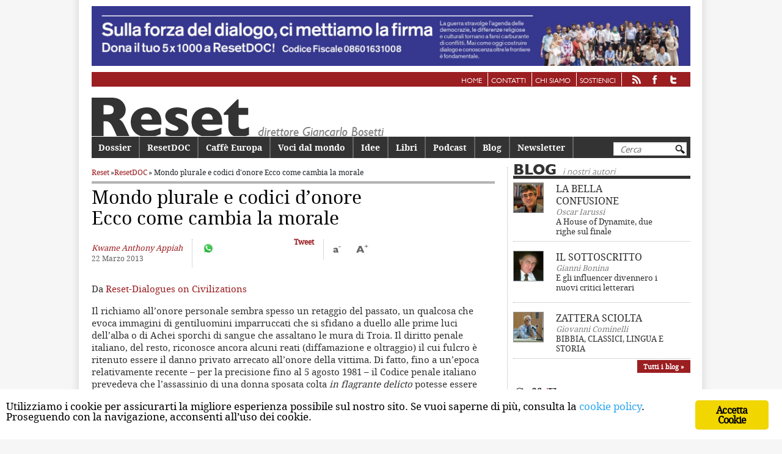

--- FILE ---
content_type: text/html; charset=UTF-8
request_url: https://www.reset.it/reset-doc/lonore-e-letica-come-cambia-la-morale
body_size: 22976
content:
<!DOCTYPE html>
<!--[if IE 6]>
<html id="ie6" lang="it-IT">
<![endif]--><!--[if IE 7]>
<html id="ie7" lang="it-IT">
<![endif]--><!--[if IE 8]>
<html id="ie8" lang="it-IT">
<![endif]--><!--[if !(IE 6) | !(IE 7) | !(IE 8)  ]><!--><html lang="it-IT">
<!--<![endif]-->
	<head>
		<meta charset="UTF-8">
		<meta name="viewport" content="width=device-width, initial-scale=1">
		<title>
		Mondo plurale e codici d&rsquo;onore Ecco come cambia la morale | Reset		</title>
		<link rel="profile" href="http://gmpg.org/xfn/11">
		<link rel="pingback" href="https://www.reset.it/xmlrpc.php">
		<link rel="shortcut icon" href="https://www.reset.it/wp-content/themes/reset/images/favicon.png">

		<!--[if lt IE 9]>
		<script src="https://www.reset.it/wp-content/themes/reset/js/html5.js" type="text/javascript"></script>
		<![endif]-->
			<style>
@font-face {
	font-family: 'Gill-Sans-Heavy';
	src: url('https://www.reset.it/wp-content/themes/reset/fonts/gillsans-heavy-webfont.eot');
	src: url('https://www.reset.it/wp-content/themes/reset/fonts/gillsans-heavy-webfont.eot?#iefix') format('embedded-opentype'),
		 url('https://www.reset.it/wp-content/themes/reset/fonts/gillsans-heavy-webfont.woff') format('woff'),
		 url('https://www.reset.it/wp-content/themes/reset/fonts/gillsans-heavy-webfont.ttf') format('truetype'),
		 url('https://www.reset.it/wp-content/themes/reset/fonts/gillsans-heavy-webfont.svg#Gill-Sans-Heavy') format('svg');
	font-weight: normal;
	font-style: normal;

}

@font-face {
	font-family: 'Gill-Sans-Book';
	src: url('https://www.reset.it/wp-content/themes/reset/fonts/gillsans-book-webfont.eot');
	src: url('https://www.reset.it/wp-content/themes/reset/fonts/gillsans-book-webfont.eot?#iefix') format('embedded-opentype'),
		 url('https://www.reset.it/wp-content/themes/reset/fonts/gillsans-book-webfont.woff') format('woff'),
		 url('https://www.reset.it/wp-content/themes/reset/fonts/gillsans-book-webfont.ttf') format('truetype'),
		 url('https://www.reset.it/wp-content/themes/reset/fonts/gillsans-book-webfont.svg#Gill-Sans-Book') format('svg');
	font-weight: normal;
	font-style: normal;

}

@font-face {
	font-family: 'DroidSerifRegular';
	src: url('https://www.reset.it/wp-content/themes/reset/fonts/droidserif-regular-webfont.eot');
	src: url('https://www.reset.it/wp-content/themes/reset/fonts/droidserif-regular-webfont.eot?#iefix') format('embedded-opentype'),
		 url('https://www.reset.it/wp-content/themes/reset/fonts/droidserif-regular-webfont.woff') format('woff'),
		 url('https://www.reset.it/wp-content/themes/reset/fonts/droidserif-regular-webfont.ttf') format('truetype'),
		 url('https://www.reset.it/wp-content/themes/reset/fonts/droidserif-regular-webfont.svg#DroidSerifRegular') format('svg');
	font-weight: normal;
	font-style: normal;

}

@font-face {
	font-family: 'DroidSerifBold';
	src: url('https://www.reset.it/wp-content/themes/reset/fonts/droidserif-bold-webfont.eot');
	src: url('https://www.reset.it/wp-content/themes/reset/fonts/droidserif-bold-webfont.eot?#iefix') format('embedded-opentype'),
		 url('https://www.reset.it/wp-content/themes/reset/fonts/droidserif-bold-webfont.woff') format('woff'),
		 url('https://www.reset.it/wp-content/themes/reset/fonts/droidserif-bold-webfont.ttf') format('truetype'),
		 url('https://www.reset.it/wp-content/themes/reset/fonts/droidserif-bold-webfont.svg#DroidSerifBold') format('svg');
	font-weight: normal;
	font-style: normal;

}
@font-face {
	font-family: 'DroidSansRegular';
	src: url('https://www.reset.it/wp-content/themes/reset/fonts/droidsans-webfont.eot');
	src: url('https://www.reset.it/wp-content/themes/reset/fonts/droidsans-webfont.eot?#iefix') format('embedded-opentype'),
		 url('https://www.reset.it/wp-content/themes/reset/fonts/droidsans-webfont.woff') format('woff'),
		 url('https://www.reset.it/wp-content/themes/reset/fonts/droidsans-webfont.ttf') format('truetype'),
		 url('https://www.reset.it/wp-content/themes/reset/fonts/droidsans-webfont.svg#DroidSansRegular') format('svg');
	font-weight: normal;
	font-style: normal;

}

@font-face {
	font-family: 'DroidSansBold';
	src: url('https://www.reset.it/wp-content/themes/reset/fonts/droidsans-bold-webfont.eot');
	src: url('https://www.reset.it/wp-content/themes/reset/fonts/droidsans-bold-webfont.eot?#iefix') format('embedded-opentype'),
		 url('https://www.reset.it/wp-content/themes/reset/fonts/droidsans-bold-webfont.woff') format('woff'),
		 url('https://www.reset.it/wp-content/themes/reset/fonts/droidsans-bold-webfont.ttf') format('truetype'),
		 url('https://www.reset.it/wp-content/themes/reset/fonts/droidsans-bold-webfont.svg#DroidSansBold') format('svg');
	font-weight: normal;
	font-style: normal;

}
</style>
	<link rel="dns-prefetch" href="//code.jquery.com">
<link rel="dns-prefetch" href="//cdnjs.cloudflare.com">
<link rel="dns-prefetch" href="//maxcdn.bootstrapcdn.com">
<link rel="dns-prefetch" href="//reset.b-cdn.net">
<link href="https://fonts.gstatic.com" crossorigin rel="preconnect">
<link href="//reset.b-cdn.net" rel="preconnect">
<link rel="alternate" type="application/rss+xml" title="Reset &raquo; Feed" href="https://www.reset.it/feed">
<link rel="alternate" type="application/rss+xml" title="Reset &raquo; Feed dei commenti" href="https://www.reset.it/comments/feed">
<link rel="alternate" type="application/rss+xml" title="Reset &raquo; Mondo plurale e codici d&rsquo;onore Ecco come cambia la morale Feed dei commenti" href="https://www.reset.it/reset-doc/lonore-e-letica-come-cambia-la-morale/feed">
<style type="text/css">
img.wp-smiley,
img.emoji {
	display: inline !important;
	border: none !important;
	box-shadow: none !important;
	height: 1em !important;
	width: 1em !important;
	margin: 0 .07em !important;
	vertical-align: -0.1em !important;
	background: none !important;
	padding: 0 !important;
}
</style>
	<link rel="stylesheet" id="parent-style-css" href="https://www.reset.it/wp-content/themes/reset/style.css?ver=0.0.1" type="text/css" media="all">
<link rel="stylesheet" id="bootstrap-css" href="https://maxcdn.bootstrapcdn.com/bootstrap/4.0.0/css/bootstrap.min.css?ver=0.0.1" type="text/css" media="all">
<link rel="stylesheet" id="child-style-css" href="https://www.reset.it/wp-content/themes/reset-child/style.css?ver=0.0.1" type="text/css" media="all">
<link rel="stylesheet" id="wp-block-library-css" href="https://www.reset.it/wp-includes/css/dist/block-library/style.min.css?ver=5.4.1" type="text/css" media="all">
<link rel="stylesheet" id="wp-components-css" href="https://www.reset.it/wp-includes/css/dist/components/style.min.css?ver=5.4.1" type="text/css" media="all">
<link rel="stylesheet" id="wp-editor-font-css" href="https://fonts.googleapis.com/css?family=Noto+Serif%3A400%2C400i%2C700%2C700i&amp;ver=5.4.1" type="text/css" media="all">
<link rel="stylesheet" id="wp-block-editor-css" href="https://www.reset.it/wp-includes/css/dist/block-editor/style.min.css?ver=5.4.1" type="text/css" media="all">
<link rel="stylesheet" id="wp-nux-css" href="https://www.reset.it/wp-includes/css/dist/nux/style.min.css?ver=5.4.1" type="text/css" media="all">
<link rel="stylesheet" id="wp-editor-css" href="https://www.reset.it/wp-includes/css/dist/editor/style.min.css?ver=5.4.1" type="text/css" media="all">
<link rel="stylesheet" id="author-avatars-style-css-css" href="https://www.reset.it/wp-content/plugins/author-avatars/blocks/dist/blocks.style.build.css?ver=5.4.1" type="text/css" media="all">
<link rel="stylesheet" id="contact-form-7-css" href="https://www.reset.it/wp-content/plugins/contact-form-7/includes/css/styles.css?ver=5.1.9" type="text/css" media="all">
<link rel="stylesheet" id="ginger-style-css" href="https://www.reset.it/wp-content/plugins/ginger/front/css/cookies-enabler.css?ver=5.4.1" type="text/css" media="all">
<link rel="stylesheet" id="author-avatars-widget-css" href="https://www.reset.it/wp-content/plugins/author-avatars/css/widget.css?ver=2.0.7" type="text/css" media="all">
<link rel="stylesheet" id="author-avatars-shortcode-css" href="https://www.reset.it/wp-content/plugins/author-avatars/css/shortcode.css?ver=2.0.7" type="text/css" media="all">
<script type="text/javascript" src="https://code.jquery.com/jquery-3.4.1.min.js?ver=0.0.1"></script>
<script type="text/javascript" src="https://www.reset.it/wp-content/plugins/ginger/addon/analytics/gingeranalytics.min.js?ver=5.4.1"></script>
<script type="text/javascript" src="https://www.reset.it/wp-content/plugins/ginger/front/js/cookies-enabler.min.js?ver=5.4.1"></script>
<link rel="https://api.w.org/" href="https://www.reset.it/wp-json/">
<link rel="EditURI" type="application/rsd+xml" title="RSD" href="https://www.reset.it/xmlrpc.php?rsd">
<link rel="wlwmanifest" type="application/wlwmanifest+xml" href="https://www.reset.it/wp-includes/wlwmanifest.xml"> 
<link rel="prev" title="Oggi l&rsquo;incarico per il nuovo governo" href="https://www.reset.it/rassegna-stampa-italia/oggi-lincarico-per-il-nuovo-governo">
<link rel="next" title="Bersani prova a difendere il piano A" href="https://www.reset.it/rassegna-stampa-italia/bersani-alla-difesa-del-piano-a">
<link rel="canonical" href="https://www.reset.it/reset-doc/lonore-e-letica-come-cambia-la-morale">
<link rel="shortlink" href="https://www.reset.it/?p=8170">
<link rel="alternate" type="application/json+oembed" href="https://www.reset.it/wp-json/oembed/1.0/embed?url=https%3A%2F%2Fwww.reset.it%2Freset-doc%2Flonore-e-letica-come-cambia-la-morale">
<link rel="alternate" type="text/xml+oembed" href="https://www.reset.it/wp-json/oembed/1.0/embed?url=https%3A%2F%2Fwww.reset.it%2Freset-doc%2Flonore-e-letica-come-cambia-la-morale&amp;format=xml">
            <script type="text/javascript">
        var ginger_logger = "Y";
        var ginger_logger_url = "https://www.reset.it";
        var current_url = "https://www.reset.it/reset-doc/lonore-e-letica-come-cambia-la-morale";

        function gingerAjaxLogTime(status) {
            var xmlHttp = new XMLHttpRequest();
            var parameters = "ginger_action=time";
            var url= ginger_logger_url + "?" + parameters;
            xmlHttp.open("GET", url, true);

            //Black magic paragraph
            xmlHttp.setRequestHeader("Content-type", "application/x-www-form-urlencoded");

            xmlHttp.onreadystatechange = function() {
                if(xmlHttp.readyState == 4 && xmlHttp.status == 200) {
                    var time = xmlHttp.responseText;
                    gingerAjaxLogger(time, status);
                }
            }

            xmlHttp.send(parameters);
        }

        function gingerAjaxLogger(ginger_logtime, status) {
            console.log(ginger_logtime);
            var xmlHttp = new XMLHttpRequest();
            var parameters = "ginger_action=log&time=" + ginger_logtime + "&url=" + current_url + "&status=" + status;
            var url= ginger_logger_url + "?" + parameters;
            //console.log(url);
            xmlHttp.open("GET", url, true);

            //Black magic paragraph
            xmlHttp.setRequestHeader("Content-type", "application/x-www-form-urlencoded");

            xmlHttp.send(parameters);
        }

    </script>
    <script type="text/javascript">
	window._se_plugin_version = '8.1.9';
</script>
		<meta property="fb:admins" content="107437275950684">
		<meta property="fb:app_id" content="107437275950684">
		<meta property="og:title" content="Mondo plurale e codici d&rsquo;onore Ecco come cambia la morale">
		<meta property="og:locale" content="it_IT">
		<meta property="og:type" content="article">
		<meta property="og:url" content="https://www.reset.it/reset-doc/lonore-e-letica-come-cambia-la-morale">
					<meta name="description" content="Da Reset-Dialogues on Civilizations Il richiamo all&rsquo;onore personale sembra spesso un retaggio del passato, un qualcosa che evoca immagini di gentiluomini imparruccati che si sfidano a duello alle prime luci dell&rsquo;alba o di Achei sporchi di sangue che assaltano le mura di Troia. Il diritto penale italiano, del resto, riconosce ancora alcuni reati (diffamazione e &hellip;">
			<meta property="og:description" content="Da Reset-Dialogues on Civilizations Il richiamo all&rsquo;onore personale sembra spesso un retaggio del passato, un qualcosa che evoca immagini di gentiluomini imparruccati che si sfidano a duello alle prime luci dell&rsquo;alba o di Achei sporchi di sangue che assaltano le mura di Troia. Il diritto penale italiano, del resto, riconosce ancora alcuni reati (diffamazione e &hellip;">
						<meta property="article:publisher" content="https://www.facebook.com/resetmagazineIT/">
		<meta name="twitter:card" content="summary_large_image">
					<meta name="twitter:description" content="Da Reset-Dialogues on Civilizations Il richiamo all&rsquo;onore personale sembra spesso un retaggio del passato, un qualcosa che evoca immagini di gentiluomini imparruccati che si sfidano a duello alle prime luci dell&rsquo;alba o di Achei sporchi di sangue che assaltano le mura di Troia. Il diritto penale italiano, del resto, riconosce ancora alcuni reati (diffamazione e &hellip;">
				<meta name="twitter:title" content="Mondo plurale e codici d&rsquo;onore Ecco come cambia la morale">
		<meta name="twitter:site" content="@reset_magazine">
				<noscript><style id="rocket-lazyload-nojs-css">.rll-youtube-player, [data-lazy-src]{display:none !important;}</style></noscript>
		<!-- analytics -->
		<!-- Google tag (gtag.js) -->
		<script async src="https://www.googletagmanager.com/gtag/js?id=G-F1YNG2HTW8"></script>
		<script>
			window.dataLayer = window.dataLayer || [];

			function gtag(){dataLayer.push(arguments);}
			gtag('js', new Date());

			gtag('config', 'G-F1YNG2HTW8');
		</script>
		<!-- /analytics -->

	</head>

	<body class="post-template-default single single-post postid-8170 single-format-standard singular two-column right-sidebar">

				
			<a href="https://www.reset.it/sulla-forza-del-dialogo-ci-mettiamo-la-firma" class="banner-link">

				<div id="banner-top" class="banner banner-html">

					<img src="https://www.reset.it/wp-content/uploads/2022/05/ResetDoc_5x1000_banner_22-scaled.jpg">

				</div>

			</a>

			
		<div class="menu-servizio-container"><ul id="menu-servizio" class="menu"><li id="menu-item-15" class="menu-item menu-item-type-custom menu-item-object-custom menu-item-15"><a href="/">Home</a></li>
<li id="menu-item-9" class="menu-item menu-item-type-post_type menu-item-object-page menu-item-9"><a href="https://www.reset.it/contatti">Contatti</a></li>
<li id="menu-item-13" class="menu-item menu-item-type-post_type menu-item-object-page menu-item-13"><a href="https://www.reset.it/chi-siamo">Chi siamo</a></li>
<li id="menu-item-29815" class="menu-item menu-item-type-post_type menu-item-object-page menu-item-29815"><a href="https://www.reset.it/sostienici">Sostienici</a></li>
<li id="menu-item-28103" class="feed menu-item menu-item-type-custom menu-item-object-custom menu-item-28103"><a href="https://www.reset.it/feed"><img src="https://www.reset.it/wp-content/themes/reset/images/rss.png" alt="rss"></a></li>
<li id="menu-item-28104" class="facebook menu-item menu-item-type-custom menu-item-object-custom menu-item-28104"><a href="https://www.facebook.com/pages/Reset-Rivista-bimestrale-di-politica-e-cultura/107437275950684"><img src="https://www.reset.it/wp-content/themes/reset/images/facebook.png" alt="facebook"></a></li>
<li id="menu-item-28105" class="twitter menu-item menu-item-type-custom menu-item-object-custom menu-item-28105"><a href="https://twitter.com/reset_magazine"><img src="https://www.reset.it/wp-content/themes/reset/images/twitter.png" alt="twitter"></a></li>
</ul></div>	<div id="page" class="hfeed">
		<header id="branding" role="banner">
			<div class="btn-hamburger">
				<img src="https://www.reset.it/wp-content/themes/reset-child/images/hamburger.png" alt="menu">
			</div>
						<div class="brand">
				<a href="https://www.reset.it">
					<img src="https://www.reset.it/wp-content/themes/reset/images/testata.png" alt="Reset">
				</a>
			</div>
			<!-- <hgroup>
				<h6><a id="linkhome" href="https://www.reset.it"></a></h6>
			</hgroup> -->
							<form method="get" id="searchform" action="https://www.reset.it/">
	<label for="s" class="assistive-text">Cerca</label>
	<input type="text" class="field" name="s" id="s" placeholder="Cerca">
	<input type="submit" class="submit" name="submit" id="searchsubmit" value="Cerca">
</form>
						<!-- #access-mobile -->
			<nav id="access-mobile" role="navigation">
				<h3 class="assistive-text">Main menu mobile</h3>
								<div class="skip-link">
					<a class="assistive-text" href="#content" title="Vai al contenuto principale">Vai al contenuto principale</a>
				</div>
				<div class="skip-link">
					<a class="assistive-text" href="#secondary" title="Vai al contenuto secondario">Vai al contenuto secondario</a>
				</div>
				<div class="menu-principale-container"><ul id="menu-principale" class="menu"><li id="menu-item-117" class="menu-item menu-item-type-custom menu-item-object-custom menu-item-117"><a href="/dossier">Dossier</a></li>
<li id="menu-item-5010" class="menu-item menu-item-type-custom menu-item-object-custom menu-item-5010"><a href="/categorie/reset-doc">ResetDOC</a></li>
<li id="menu-item-119" class="menu-item menu-item-type-custom menu-item-object-custom menu-item-119"><a href="/categorie/caffe-europa">Caff&egrave; Europa</a></li>
<li id="menu-item-29480" class="menu-item menu-item-type-taxonomy menu-item-object-category menu-item-29480"><a href="https://www.reset.it/categorie/voci-dal-mondo">Voci dal mondo</a></li>
<li id="menu-item-28106" class="menu-item menu-item-type-taxonomy menu-item-object-category menu-item-28106"><a href="https://www.reset.it/categorie/idee">Idee</a></li>
<li id="menu-item-121" class="menu-item menu-item-type-custom menu-item-object-custom menu-item-121"><a href="/categorie/libri">Libri</a></li>
<li id="menu-item-31352" class="menu-item menu-item-type-custom menu-item-object-custom menu-item-31352"><a href="https://www.reset.it/podcast">Podcast</a></li>
<li id="menu-item-1377" class="menu-item menu-item-type-custom menu-item-object-custom menu-item-1377"><a href="/blog">Blog</a></li>
<li id="menu-item-1877" class="menu-item menu-item-type-post_type menu-item-object-page menu-item-1877"><a href="https://www.reset.it/newsletter">Newsletter</a></li>
</ul></div>				<div class="search-responsive"><form method="get" id="searchform" action="https://www.reset.it/">
	<label for="s" class="assistive-text">Cerca</label>
	<input type="text" class="field" name="s" id="s" placeholder="Cerca">
	<input type="submit" class="submit" name="submit" id="searchsubmit" value="Cerca">
</form>
</div>
			</nav>
			<!-- #access-mobile -->
			<nav id="access" role="navigation">
				<h3 class="assistive-text">Menu principale</h3>
								<div class="skip-link">
					<a class="assistive-text" href="#content" title="Vai al contenuto principale">Vai al contenuto principale</a>
				</div>
				<div class="skip-link">
					<a class="assistive-text" href="#secondary" title="Vai al contenuto secondario">Vai al contenuto secondario</a>
				</div>
				<div class="menu-principale-container"><ul id="menu-principale-1" class="menu"><li class="menu-item menu-item-type-custom menu-item-object-custom menu-item-117"><a href="/dossier">Dossier</a></li>
<li class="menu-item menu-item-type-custom menu-item-object-custom menu-item-5010"><a href="/categorie/reset-doc">ResetDOC</a></li>
<li class="menu-item menu-item-type-custom menu-item-object-custom menu-item-119"><a href="/categorie/caffe-europa">Caff&egrave; Europa</a></li>
<li class="menu-item menu-item-type-taxonomy menu-item-object-category menu-item-29480"><a href="https://www.reset.it/categorie/voci-dal-mondo">Voci dal mondo</a></li>
<li class="menu-item menu-item-type-taxonomy menu-item-object-category menu-item-28106"><a href="https://www.reset.it/categorie/idee">Idee</a></li>
<li class="menu-item menu-item-type-custom menu-item-object-custom menu-item-121"><a href="/categorie/libri">Libri</a></li>
<li class="menu-item menu-item-type-custom menu-item-object-custom menu-item-31352"><a href="https://www.reset.it/podcast">Podcast</a></li>
<li class="menu-item menu-item-type-custom menu-item-object-custom menu-item-1377"><a href="/blog">Blog</a></li>
<li class="menu-item menu-item-type-post_type menu-item-object-page menu-item-1877"><a href="https://www.reset.it/newsletter">Newsletter</a></li>
</ul></div>				<div class="search-responsive"><form method="get" id="searchform" action="https://www.reset.it/">
	<label for="s" class="assistive-text">Cerca</label>
	<input type="text" class="field" name="s" id="s" placeholder="Cerca">
	<input type="submit" class="submit" name="submit" id="searchsubmit" value="Cerca">
</form>
</div>
			</nav>
			<!-- #access -->
		</header>
		<!-- #branding -->
		<div id="main">

	<div id="primary" class="primary-single">
		<div id="content" role="main">
			<div class="breadcrumb"><a href="https://www.reset.it">Reset</a> &raquo; <a href="https://www.reset.it/categorie/reset-doc">ResetDOC</a> &raquo; Mondo plurale e codici d&rsquo;onore <br>Ecco come cambia la morale</div>
			<div class="line"></div>
			
				
<article id="post-8170" class="post-8170 post type-post status-publish format-standard hentry category-reset-doc tag-etica tag-filosofia tag-intercultura tag-morale tag-onore autore-anthony-appiah focus-slider">
	<header class="entry-header">
		<h1 class="entry-title">Mondo plurale e codici d&rsquo;onore <br>Ecco come cambia la morale</h1>

					<div></div>
			<div></div>
			</header>
	<!-- .entry-header -->

	
	<div class="entry-content">
					<div class="entry-meta">
				<div class="entry-author-date">
																	<div class="default-author">Kwame Anthony Appiah</div>						22 Marzo 2013				</div><!-- .entry-author-date -->

				
				<div class="box-social">

	<!-- reset-child/social-single-button --> 
	
	<div class="social-btn social-wa">

		<div>

			<a target="_blank" rel="noopener noreferrer" href="https://wa.me/?text=https%3A%2F%2Fwww.reset.it%2Freset-doc%2Flonore-e-letica-come-cambia-la-morale"><img width="20px" src="https://www.reset.it/wp-content/themes/reset-child/images/whatsapp.svg"></a>

		</div>

	</div>

	<div class="social-btn social-fb">

		<!-- <div id="fb-root"></div> -->

		<div class="fb-share-button" data-href="https://www.reset.it/reset-doc/lonore-e-letica-come-cambia-la-morale" data-layout="button_count"></div>

		<!-- <div class="fb-like" data-href="https://www.reset.it/reset-doc/lonore-e-letica-come-cambia-la-morale" data-layout="button_count" data-action="like" data-show-faces="false" data-share="true"></div> -->

	</div>

	<div class="social-btn social-tw">

		<a href="https://twitter.com/share" class="twitter-share-button" data-url="" data-counturl="https://www.reset.it/reset-doc/lonore-e-letica-come-cambia-la-morale/" data-via="reset_magazine" data-lang="it" data-count="vertical">Tweet</a>

	</div>

	<!-- <div class="social-btn social-g">

		<g:plusone data-size="medium" data-annotation="none"></g:plusone>

	</div> -->

	
		<div class="dimension-tool">

			<div class="view" id="view-small">a<sup>-</sup></div>

			<div class="view" id="view-big">A<sup>+</sup></div>

		</div>

	
</div>

<script>
	$(document).ready(function () {
		$('#view-big').click(function () {
			size = $('#primary .entry-content p').eq(0).css('font-size').replace('px', '');
			line = $('#primary .entry-content p').eq(0).css('line-height').replace('px', '');
			size++;
			line++;
			$('#primary .entry-content p').css('font-size', size + 'px');
			$('#primary .entry-content p').css('line-height', line + 'px');
		});
		$('#view-small').click(function () {
			size = $('#primary .entry-content p').eq(0).css('font-size').replace('px', '');
			line = $('#primary .entry-content p').eq(0).css('line-height').replace('px', '');
			size--;
			line--;
			$('#primary .entry-content p').css('font-size', size + 'px');
			$('#primary .entry-content p').css('line-height', line + 'px');
		});
	});
</script>

<script class="ginger-script" type="text/plain">!function (d, s, id) {
				var js, fjs = d.getElementsByTagName(s)[0];
				if (!d.getElementById(id)) {
					js = d.createElement(s);
					js.id = id;
					js.src = "//platform.twitter.com/widgets.js";
					fjs.parentNode.insertBefore(js, fjs);
				}
			}(document, "script", "twitter-wjs");</script>

<!-- <script type="text/javascript">
			window.___gcfg = {lang: 'it'};

			(function () {
				var po = document.createElement('script');
				po.type = 'text/javascript';
				po.async = true;
				po.src = 'https://apis.google.com/js/platform.js';
				var s = document.getElementsByTagName('script')[0];
				s.parentNode.insertBefore(po, s);
			})();
		</script> -->
			</div><!-- .entry-meta -->
		

				<p>Da <a href="http://www.resetdoc.org/EN/index">Reset-Dialogues on Civilizations</a></p>
<p>Il richiamo all&rsquo;onore personale sembra spesso un retaggio del passato, un qualcosa che evoca immagini di gentiluomini imparruccati che si sfidano a duello alle prime luci dell&rsquo;alba o di Achei sporchi di sangue che assaltano le mura di Troia. Il diritto penale italiano, del resto, riconosce ancora alcuni reati (diffamazione e oltraggio) il cui fulcro &egrave; ritenuto essere il danno privato arrecato all&rsquo;onore della vittima. Di fatto, fino a un&rsquo;epoca relativamente recente &ndash; per la precisione fino al 5 agosto 1981 &ndash; il Codice penale italiano prevedeva che l&rsquo;assassinio di una donna sposata colta <em>in flagrante delicto</em> potesse essere punito con una sentenza pi&ugrave; lieve, dai tre ai sette anni di carcere (a fronte della condanna per le altre tipologie di omicidio che &egrave; di minimo 21 anni), con l&rsquo;attenuante di aver commesso il fatto in preda all&rsquo;ira derivante dall&rsquo;oltraggio all&rsquo;onore proprio o della propria famiglia.[1] Fino a quella stessa data, per l&rsquo;articolo 544 del Codice penale italiano, lo stupro di una donna nubile da parte di un celibe era considerato non perseguibile nell&rsquo;eventualit&agrave; che la donna acconsentisse a sposare il proprio violentatore; il matrimonio in questo caso veniva definito <em>riparatore</em>, in quanto ristabiliva l&rsquo;onore &ldquo;perduto&rdquo; della ragazza.</p>
<p>Anche quando il concetto di onore non si incarna nel diritto, resta comunque una presenza forte nella vita sociale. La vergogna dei &ldquo;cornuti&rdquo;, ovvero degli uomini traditi dalla propria moglie con un altro, &egrave; difficile da concepire come semplice violazione di un contratto, mera promessa infranta. E al giorno d&rsquo;oggi anche la donna che &egrave; stata tradita dal marito viene guardata non solo con piet&agrave; ma anche con un certo disprezzo. Ancora, molti di noi provano vergogna quando dei loro connazionali macchiano l&rsquo;onore del proprio Paese con il loro comportamento e al contrario orgoglio quando altri vi danno lustro.</p>
<p>Per tentare di spiegare tali atteggiamenti, &egrave; naturale fare riferimento al concetto di reputazione. &Egrave; un aspetto rilevante &ndash; questo &egrave; chiaro &ndash; ma non esaurisce affatto tutta la questione. Per capire come mai, lasciate che inquadri storicamente la riflessione sull&rsquo;onore. Si tratta naturalmente di un concetto caro alla tradizione filosofica occidentale: quello che Aristotele chiamava &ldquo;&tau;&iota;&mu;&#942;&rdquo;[2] &egrave; uno dei principali argomenti di discussione nella sua <em>Etica Nicomachea</em>; l&rsquo;<em>honestas, </em>l&rsquo;equivalente dell&rsquo;idea di onore per i latini, &egrave; ampiamente trattata da Cicerone quasi mezzo millennio dopo e di nuovo da Agostino, nel quinto secolo, e da San Tommaso d&rsquo;Aquino nel tredicesimo; l&rsquo;onore &egrave; un concetto che si ritrova in Montaigne nel sedicesimo secolo, non ultimo nel suo saggio &ldquo;Des R&eacute;compenses d&rsquo;Honneur&rdquo;,[3] e successivamente compare ancora regolarmente in Montesquieu, Hume, Smith e Kant nell&rsquo;Illuminismo europeo. Con l&rsquo;avvento del diciannovesimo secolo, per&ograve;, giganti del calibro di John Stuart Mill e Henry Sidgwick vedono poca sostanza in questo concetto: il termine &ldquo;onore&rdquo; compare solo tre volte nell&rsquo;indice dell&rsquo;edizione standard in trentatr&eacute; volumi delle opere di Mill[4] e la trattazione che Sidgwick fa dell&rsquo;&ldquo;onore&rdquo; ne <em>I metodi dell&rsquo;etica</em> ha a che fare perlopi&ugrave; con l&rsquo;obiettivo di contrastare il Codice d&rsquo;Onore dei ceti pi&ugrave; elevati tramite sistemi di moralit&agrave; ed etichetta, in qualche modo a scapito dell&rsquo;ideale di onore.[5]</p>
<p>Il concetto di onore ha una lunga tradizione filosofica ma non un posto di rilievo nel passato recente della storia del pensiero. Val la pena notare come in Asia orientale esista tutta una tradizione collegata di riflessioni su un concetto assai simile a quello di onore: in cinese&#38754; &#23376;(<em>mi&agrave;nzi</em>), generalmente tradotto come &ldquo;faccia&rdquo;, &egrave; un&rsquo;idea strettamente connessa ai temi del rispetto e dell&rsquo;autostima cruciali nella riflessione occidentale sull&rsquo;onore.[6] Quindi sia in Oriente che in Occidente esistono tradizioni associate al concetto di onore o a nozioni a esso riconducibili e una storia del pensiero filosofico relativo.[7]</p>
<p>Passando in rassegna parte delle teorie e delle pratiche relative al concetto di onore, sono giunto a una concezione filosofica di tale ideale in grado di spiegare cosa esso sia e come funzioni al di l&agrave; dello spazio e del tempo.[8] Questa concezione trae spunto da una tesi che ho derivato dall&rsquo;antropologo Frank Henderson Stewart: l&rsquo;onore ruota fondamentalmente intorno al diritto di essere rispettati.[9] Onorare una persona significa trattarla come degna di rispetto, comportarsi con lei come merita. Chi si considera degno d&rsquo;onore porter&agrave; il dovuto rispetto a se stesso e agli altri. In cosa si sostanzi il rispetto dovuto, in che modo lo si dimostri e quali siano gli elementi che ci fanno guadagnare o perdere il diritto a essere rispettati, sono tutti parametri variabili da cultura a cultura. Ma la struttura fondamentale dell&rsquo;onore &ndash; il diritto a essere rispettati che deriva dalle norme e convenzioni sociali, il cosiddetto codice d&rsquo;onore &ndash; &egrave; a mio avviso una costante universale dell&rsquo;essere uomini. Ecco perch&eacute; &egrave; possibile parlare di onore praticamente in ogni contesto.</p>
<p>In alcuni casi si ha un onore in virt&ugrave; di chi si &egrave;: un imperatore, un padre, un gentiluomo inglese. In altri lo si acquisisce grazie a qualcosa che si &egrave; fatto: un atto eroico, un punteggio elevato a un esame. Spesso si tratta di un po&rsquo; di tutte e due, come nel caso dello&#21531;&#23376; (<em>j&#363;nzi</em>) di Confucio che &egrave;, per etimologia, il figlio di un aristocratico &ndash; ecco quindi il &ldquo;chi si &egrave;&rdquo; &ndash; ma &egrave; degno di rispetto in parte anche per la sua saggezza, per la sua lealt&agrave; e per la sua capacit&agrave; di autocontrollo (elementi che si configurano tutti come traguardi raggiunti, cose fatte). Inoltre, come gi&agrave; accennato, l&rsquo;onore &egrave; un qualcosa che si pu&ograve; perdere, se si infrangono i codici che lo regolano. La perdita dell&rsquo;onore comporta, per coloro che ci tengono, il sentimento della vergogna che &egrave; l&rsquo;adeguata risposta a un proprio comportamento disonorevole. La reazione corrispondente altrui &egrave;, invece, dapprima la cessazione del rispetto nei vostri confronti e, successivamente, l&rsquo;iniziare attivamente a trattarvi con disprezzo.</p>
<p>Rispetto e disprezzo nei confronti di una persona possono rappresentare entrambi la conseguenza di azioni compiute da altri, dal momento che il proprio onore &egrave; sempre il proprio onore di persona con una qualche identit&agrave; sociale. Si pu&ograve; ottenere onore da e per la propria famiglia, il proprio Paese, il proprio lavoro; ci&ograve; significa che chi condivide la nostra stessa identit&agrave; &ndash; parenti, concittadini, colleghi &ndash; pu&ograve; diventare degno di rispetto per qualcosa che noi abbiamo fatto.</p>
<p>L&rsquo;identit&agrave;, in sintesi, &egrave; importante ai fini dell&rsquo;onore per due aspetti distinti. Prima di tutto, come ho gi&agrave; detto, si pu&ograve; condividere l&rsquo;onorabilit&agrave; di coloro che appartengono alla nostra stessa categoria identitaria. Ma &egrave; importante sottolineare come l&rsquo;identit&agrave; conti anche per un secondo motivo, totalmente diverso, poich&eacute; determina cosa ci viene richiesto dai codici d&rsquo;onore. L&rsquo;identit&agrave; di genere, per esempio, riveste un ruolo cruciale nel fissare le regole imposte da molti codici d&rsquo;onore e nello stabilire quale tipo di comportamento determina l&rsquo;onorabilit&agrave; (o la perdita di essa). Nell&rsquo;Inghilterra del diciottesimo secolo, per esempio, tali codici imponevano agli uomini &ndash; ma non alle donne &ndash; di ceto pi&ugrave; elevato di accettare la sfida a duello da parte di un altro gentiluomo ma non di una signora; proibivano duelli tra esponenti dei cosiddetti &ldquo;ranghi inferiori&rdquo;, e nell&rsquo;eventualit&agrave; che un gentiluomo fosse sfidato da un uomo che non era suo pari la giusta risposta veniva ritenuta quella di non accettare la sfida e battere con un frustino colui che avesse osato tanto (perch&eacute; con un frustino? Beh, perch&eacute; la distinzione tra gentiluomini e appartenenti ai ranghi inferiori era un&rsquo;eredit&agrave; del binomio feudale tra cavalieri e scudieri, da una parte, che in battaglia andavano a cavallo, e gli altri che invece combattevano a piedi. Andare a cavallo era uno simbolo dello status di gentiluomo e cos&igrave; lo era anche il frustino). La punizione per chi infrangeva tale codice era la perdita dell&rsquo;onore, la perdita della legittimazione a essere rispettati. I codici d&rsquo;onore, insomma, regolano le azioni degli appartenenti a specifiche identit&agrave; sociali e stabiliscono come essi dovrebbero comportarsi oltre che, pi&ugrave; nel particolare, come dovrebbero rispondere alle sollecitazioni di individui sia membri della loro stessa categoria identitaria che non.</p>
<p>Ora, essere rispettati vuol dire essere rispettati <em>da</em> qualcuno; e in genere l&rsquo;onore non mira al rispetto di chiunque in generale. Quel che pi&ugrave; conta &egrave; ottenere il rispetto di una specifica cerchia sociale, di quello che potremmo chiamare un <em>contesto d&rsquo;onore</em>, un gruppo di individui che ammette gli stessi codici.</p>
<p>Ma per quanto l&rsquo;onore sia, di fatto, un avere titolo all&rsquo;altrui rispetto, un uomo d&rsquo;onore non tiene (o almeno non tiene solo) a essere rispettato, ma soprattutto all&rsquo;essere <em>degno</em> di rispetto. Per un individuo onorevole, &egrave; l&rsquo;onore in s&eacute; ci&ograve; che conta, non i riconoscimenti ad esso associati. L&rsquo;onore &egrave; un qualcosa che si ha a cuore a prescindere. Si punta al rispetto, quindi, ma solo al rispetto che si ritiene di meritare. Gi&agrave; tantissimo tempo fa Confucio, negli <em>Analetti 4.14</em>, esprimeva puntualmente questa fondamentale distinzione: &ldquo;Non mi importa di non essere conosciuto, io aspiro a che valga la pena conoscermi&rdquo;.[10]</p>
<p>Per concludere, infine, eccovi un ulteriore elemento: una persona onorevole aspira a compiere azioni degne di rispetto sulla base del codice d&rsquo;onore di riferimento, ma non si conforma a esso con il solo scopo di essere onorata dal proprio contesto (figuriamoci di ottenerne un qualunque altro riconoscimento sociale). Quando qualcuno si preoccupa di apparire degno di rispetto, si pu&ograve; affermare che abbia &ldquo;senso dell&rsquo;onore&rdquo;. Da notare che, se la cosa che pi&ugrave; importa &egrave; l&rsquo;essere o meno meritevoli di rispetto, tale aspirazione si sostanzia come ben pi&ugrave; che una mera preoccupazione per la propria reputazione.</p>
<p>Supponiamo di condividere uno scenario sociale in cui molti individui posseggano un tale senso dell&rsquo;onore. &Egrave; importante notare come, anche nell&rsquo;eventualit&agrave; che siano tutti convinti di essere moralmente tenuti a fare qualcosa, nella pratica sia il loro senso dell&rsquo;onore a dar loro un ulteriore stimolo a farlo veramente. Mettiamo il caso (in effetti abbastanza comune) che i codici di un dato contesto d&rsquo;onore attribuiscano il diritto di essere rispettati a quanti si comportano in modo onesto con il prossimo, un precetto che naturalmente &egrave; raccomandato anche dalla morale. Una persona che si trovi tentata di mentire, imbrogliare o rubare avr&agrave; diversi motivi per resistere a quella tentazione. Il primo e pi&ugrave; basilare di tutti &egrave; semplicemente che farlo sarebbe sbagliato. Se ci si astiene per questa ragione, si dimostra quella che Immanuel Kant definiva volont&agrave; buona: il fare ci&ograve; che &egrave; giusto semplicemente perch&eacute; &egrave; giusto. E Kant riteneva, come afferma nella prima frase della <em>Fondazione della metafisica dei costumi</em> che la volont&agrave; buona sia l&rsquo;unica cosa incondizionatamente buona al mondo.[11]</p>
<p>Ma chi possiede senso dell&rsquo;onore vorr&agrave; anche mantenere il proprio titolo a essere rispettato. Avr&agrave; quindi un ulteriore motivo per astenersi da comportamenti sbagliati, ovvero quello di conservare il proprio onore. Vorr&agrave; essere meritevole di rispetto, a prescindere dal fatto che gli altri effettivamente lo rispettino. Il senso del dovere e quello dell&rsquo;onore, quindi, gli forniranno ragioni che non hanno nulla a che fare con il reale comportamento altrui nei suoi confronti: ragioni che vanno considerate, in questo senso, intrinseche. Ma esistono anche motivazioni esterne a fare ci&ograve; che &egrave; giusto, come il timore di una punizione comminata da un tribunale, che per&ograve; subentrer&agrave; solo nell&rsquo;eventualit&agrave; che si scopra che quell&rsquo;individuo ha commesso qualcosa di sbagliato.</p>
<p>Da persona degna d&rsquo;onore, ci si preoccupa non solo di meritare il rispetto ma anche di essere effettivamente rispettati. Si vuole esserlo perch&eacute; il rispetto che ci viene garantito &egrave; un bene umano e anche perch&eacute; se la gente smette di rispettarci vuol dire che ci tratter&agrave; peggio. Quindi se gli altri sanno che abbiamo compiuto qualcosa di onorevole, otterremo un incentivo esterno a perseguire la nostra onest&agrave; dal riconoscimento positivo che otteniamo dal prossimo. Il senso dell&rsquo;onore impedisce di cercare un rispetto che non si merita, ma autorizza (e anzi addirittura incoraggia) a sperare (in realt&agrave; ad aspettarsi e a godere di quella prospettiva) nel rispetto che gli altri ci devono quando di fatto ci stiamo comportando onorevolmente.</p>
<p>Da tali considerazioni deriva che l&rsquo;onore ci offre ragioni aggiuntive per fare ci&ograve; che &egrave; giusto. Ma pu&ograve; anche motivarci a compiere ci&ograve; che non lo &egrave;, o perch&eacute; &egrave; semplicemente sbagliato o perch&eacute; &egrave; indifferente dal punto di vista morale.[12] Nessuno, spero, punta all&rsquo;eccellenza come studioso (che di certo da un punto di vista morale &egrave; indifferente) solo allo scopo di ottenere dei titoli che gli diano lustro. Ma quei titoli sono uno dei riconoscimenti che derivano da un grande successo accademico, come lo &egrave; il rispetto dei colleghi che ritengono che il vostro lavoro vi renda onore. Un discorso del genere vale anche per gli onori che possono derivare dal successo nello sport, dall&rsquo;autorit&agrave; religiosa e dall&rsquo;eccellenza in altre categorie professionali. Ma nei delitti d&rsquo;onore questo sentimento spinge le persone a compiere qualcosa di sbagliato. Quindi bisogna essere cauti quando si parla di onore, mettendo in chiaro che esso favorisce il bene e non il male; e ammettendo che alcuni dei buoni esiti a cui porta non hanno molto a che fare con la morale.</p>
<p>L&rsquo;onore pu&ograve; essere sia individuale che collettivo, come ho gi&agrave; detto. L&rsquo;onore civico assume entrambe le forme. La forma individuale &egrave; quella del rispetto che i cittadini di uno Stato devono a quelli di un&rsquo;altra nazione. &Egrave; regolato da codici sociali afferenti alla vita politica di un dato Paese: questo &egrave; l&rsquo;elemento che lo rende civico. Esso svolge un ruolo cruciale nello spingere i cittadini a fare molte delle cose che risultano necessarie per il corretto funzionamento di una societ&agrave;, e in particolare di una societ&agrave; democratica.</p>
<p>Il fulcro dell&rsquo;onore civico individuale &egrave; assai semplice: si pensa che chi ha dato un contributo speciale alla vita civica sia degno di rispetto da parte dei propri connazionali. Tale rispetto viene dimostrato trattando quegli individui in modo sintomatico della considerazione positiva che nutriamo nei loro confronti. Quando incontro al seggio la gente del mio stesso distretto elettorale, ci guardiamo reciprocamente con il rispetto di chi sa di star compiendo volontariamente un&rsquo;azione importante tutti insieme. Ed eccovi un altro esempio, forse altrettanto americano: spesso, quando giro per gli aeroporti, mi capita di sentir dire a qualche membro delle forze armate statunitensi che viaggia in uniforme &ldquo;Grazie per il vostro servizio&rdquo;. In un Paese come il nostro che ha un esercito di volontari, siamo grati a chi si offre di arruolarsi. Tale espressione di gratitudine rende onore a quella scelta, vale a dire che recepisce fare il soldato o il marinaio o il marine o il pilota come degno del nostro rispetto. Normali casi di riconoscimento come quello che ho citato fanno parte dell&rsquo;esperienza quotidiana dell&rsquo;onore civico in una democrazia moderna, come ne fanno parte gli altrettanti momenti di vergogna civica. Rientrano nelle modalit&agrave; con cui l&rsquo;onore individuale contribuisce a plasmare la nostra vita politica.</p>
<p>Ma nella vita civica conta anche moltissimo l&rsquo;onore collettivo. Prendete questo semplicissimo esempio: negli anni Cinquanta, molti critici di sinistra del governo americano furono soggetti a persecuzioni.[13] Uno dei miei eroi intellettuali, W. E. B. Du Bois, fu indagato (alla fine per&ograve; senza alcun esito) con l&rsquo;accusa di essere un agente segreto straniero.[14] In questo frangente difficile della sua vita una fonte di consolazione importantissima fu per lui il sostegno ricevuto da uomini e donne &ndash; gente comune ma anche, come nel caso di Albert Einstein, gente che poi cos&igrave; comune non era &ndash; sia negli Stati Uniti che altrove. Nel suo racconto del processo, <em>In Battle for Peace </em>(<em>&ldquo;In lotta per la pace&rdquo;</em>) Du Bois cita lettere di solidariet&agrave; speditegli dalla Cina e dalla Russia, da Israele e dalla Nuova Zelanda, dalla Germania e dal Nordafrica francese.[15] Questa sensazione che il mondo intero stesse a guardare ebbe un impatto fondamentale per l&rsquo;evoluzione delle politiche statunitensi in materia di diritti civili e giustizia razziale, in parte perch&eacute; il razzismo americano rappresentava un danno troppo grave per la reputazione del Paese nella battaglia ideologica contro l&rsquo;Unione Sovietica e il blocco comunista.[16] L&rsquo;onore nazionale americano ebbe un ruolo fondamentale nel porre fine ad alcuni dei pi&ugrave; deplorevoli eccessi del razzismo.</p>
<p>Allo stesso modo, le campagne per la libert&agrave; d&rsquo;espressione e di associazione condotte dal PEN Center Indipendente cinese (ICPC) negli ultimi anni sono state supportate dalle attivit&agrave; di una fitta rete di PEN Center in tutto il mondo, che hanno avuto un ruolo attivo, tra le altre cose, nella candidatura di Liu Xiaobo, uno degli ex presidenti dell&rsquo;ICPC, al Nobel per la Pace.[17] Il perdurare della prigionia di Liu danneggia la reputazione della Cina agli occhi dei molti che in tutto il mondo guardano con grande rispetto alla cultura di quel Paese. Finch&eacute; lui rimane in carcere, possiamo sperare che il fatto di avere gli occhi del mondo puntati addosso sia il motivo per cui sempre pi&ugrave; suoi colleghi attivisti dell&rsquo;ICPC, molti dei quali hanno ricevuto l&rsquo;invito a prendere un th&egrave; con le autorit&agrave;, sono ancora in libert&agrave;.[18] I cinesi &ndash; compresi gli esponenti del governo &ndash; ci tengono a meritare il rispetto del resto del genere umano. Hanno a cuore l&rsquo;onore del loro Paese.</p>
<p>Traduzione dall&rsquo;inglese di Chiara Rizzo</p>
<p><a href="http://www.resetdoc.org/lexicon">Vai al Lessico Interculturale su www.resetdoc.org</a></p>
<p><strong>Note</strong></p>
<p>[1]&ldquo;Chiunque cagiona la morte del coniuge, della figlia o della sorella, nell&rsquo;atto in cui ne scopre l&rsquo;illegittima relazione carnale e nello stato d&rsquo;ira determinato dall&rsquo;offesa recata all&rsquo;onor suo o della famiglia, &egrave; punito con la reclusione da tre a sette anni.&rdquo; Art. 587 del Codice Penale italiano del 1930, abrogato dalla legge 442 del 5 agosto 1981.</p>
<p>[2]E il termine a esso associato per definire un qualcosa di simile alla vergogna: &alpha;&#7990;&sigma;&chi;&omicron;&sigmaf;.</p>
<p>[3]Michel de Montaigne, <em>Les Essais, </em>Livre II, Chapitre 7 <a href="http://artflx.uchicago.edu/cgi-bin/philologic/getobject.pl?c.0:3:6.montaigne">http://artflx.uchicago.edu/cgi-bin/philologic/getobject.pl?c.0:3:6.montaigne</a>. Accesso effettuato il 20 dicembre 2012.</p>
<p>[4]Jean O&rsquo;Grady and John M. Robson (ed.) <em>Index to Collected Works</em> (Collected Works of John Stuart Mill Vol. 33) (Toronto: University of Toronto Press, 1991).</p>
<p>[5]Si veda, per esempio, Henry Sidgwick, <em>The Methods of Ethics </em>(London, Macmillan and Co., 1901, pag. 30).</p>
<p>[6]Michael Carr, &ldquo;Chinese &lsquo;Face&rsquo; in Japanese and English (Part 1)&rdquo; &#20154;&#25991;&#30740;&#31350; (<em>The Review of Liberal Arts</em> (Otaru, Otaru University of Commerce, agosto 1992) Vol. 84, pag. 39-77. <a href="http://barrel.ih.otaru-uc.ac.jp/handle/10252/1737">http://barrel.ih.otaru-uc.ac.jp/handle/10252/1737</a> Accesso effettuato il 20 dicembre 2012.</p>
<p>[7]David Ho teorizza una distinzione tra i concetti di &ldquo;onore&rdquo; e &ldquo;faccia&rdquo;, pur sottolineandone le ovvie analogie (David Yau-fai Ho, &ldquo;On the Concept of Face&rdquo;, <em>American Journal of Sociology</em>, Vol. 81, No. 4 (gennaio 1976), pag. 877.</p>
<p>[8]La trattazione completa, insieme ad alcuni esempi concreti, si pu&ograve; ritrovare in Kwame Anthony Appiah, <em>The Honor Code: How Moral Revolutions Happen </em>(New York, W. W. Norton, 2010) o in Kwame Anthony Appiah, <em>Il codice d&rsquo;onore. Come cambia la morale</em>, trad. it. di Daniela Damiani (Raffaello Cortina Editore, Milano 2011).</p>
<p>[9]Frank Henderson Stewart, <em>Honor </em>(Chicago, University of Chicago Press, 1994): si vedano in particolare il capitolo 2 e l&rsquo;appendice 1.</p>
<p>[10]Confucio, <em>The Analects </em>in <em>The Chinese Classics, </em>Volume 1, traduzione di James Legge (London, Tr&uuml;bner and Co, 1861, pag. 33).</p>
<p>[11]Immanuel Kant, <em>Groundwork of the Metaphysics of Morals, </em>a cura di<em> </em>Mary Gregor (Cambridge, Cambridge University Press, 1997, pag. 7).</p>
<p>[12]Sono quegli atti, che gli Stoici definivano <em>&#940;&delta;&iota;&#940;&phi;&omicron;&rho;&alpha;</em> (&ldquo;cose indifferenti&rdquo;), che la morale non autorizza n&eacute; proibisce.</p>
<p>[13]Richard M. Fried, <em>Nightmare in Red: The McCarthy Era in Perspective</em> (New York, Oxford University Press, 1990).</p>
<p>[14]David Levering Lewis, <em>W. E. B. Du Bois, 1919-1963: The Fight for Equality and the American Century</em> (New York, Henry Holt, 2001), Capitolo 14.</p>
<p>[15]W. E. B. Du Bois, <em>In Battle for Peace: The Story of my 83<sup>rd</sup> Birthday </em>(New York, Oxford University Press, 2007) pag. 131-133.</p>
<p>[16]Mary L. Dudziak, <em>Cold War Civil Rights: Race and the Image of American Democracy</em> (Princeton, Princeton University Press, 2011).</p>
<p>[17]&ldquo;Why I nominated Liu Xiaobo&rdquo; (&ldquo;Perch&eacute; ho nominato Liu Xiaobo&rdquo;) in <em>Foreign Policy, </em>venerd&igrave; 10 ottobre 2010 <a href="http://www.foreignpolicy.com/articles/2010/10/08/why_i_nominated_liu_xiaobo">http://www.foreignpolicy.com/articles/2010/10/08/why_i_nominated_liu_xiaobo</a> Accesso effettuato il 20 dicembre 2012.</p>
<p>[18]&ldquo;&lsquo;Prendere un th&egrave;&rsquo; si riferisce alla pratica diffusa tra la polizia del Dipartimento di Sicurezza Nazionale e altre autorit&agrave; di invitare i cittadini che si sono resi protagonisti di comportamenti sovversivi a &ldquo;bere un th&egrave;&rdquo; per poi interrogarli sulle loro attivit&agrave; politica e dissuaderli da un ulteriore coinvolgimento. &ldquo;Drink Tea&rdquo; China Digital Times <a href="http://chinadigitaltimes.net/space/Drink_tea">http://chinadigitaltimes.net/space/Drink_tea</a>. Accesso effettuato il 30 dicembre 2012.</p>
		<div class="print_tag"><span class="tagname"><span>Tag:</span></span> <a href="https://www.reset.it/tag/etica">etica</a>, <a href="https://www.reset.it/tag/filosofia">filosofia</a>, <a href="https://www.reset.it/tag/intercultura">intercultura</a>, <a href="https://www.reset.it/tag/morale">morale</a>, <a href="https://www.reset.it/tag/onore">Onore</a></div>		
		
	</div>
	<!-- .entry-content -->

	
</article><!-- #post-8170 -->

					<div id="comments">
	
	
	
		<div id="respond" class="comment-respond">
		<h3 id="reply-title" class="comment-reply-title">Lascia un commento <small><a rel="nofollow" id="cancel-comment-reply-link" href="/reset-doc/lonore-e-letica-come-cambia-la-morale#respond" style="display:none;">Annulla risposta</a></small></h3><form action="https://www.reset.it/wp-comments-post.php" method="post" id="commentform" class="comment-form"><p class="comment-notes"><span id="email-notes">Il tuo indirizzo email non sar&agrave; pubblicato.</span> I campi obbligatori sono contrassegnati <span class="required">*</span></p><p class="comment-form-comment"><label for="comment">Commento</label> <textarea id="comment" name="comment" cols="45" rows="8" maxlength="65525" required="required"></textarea></p><p class="comment-form-author"><label for="author">Nome <span class="required">*</span></label> <input id="author" name="author" type="text" value="" size="30" maxlength="245" required="required"></p>
<p class="comment-form-email"><label for="email">Email <span class="required">*</span></label> <input id="email" name="email" type="text" value="" size="30" maxlength="100" aria-describedby="email-notes" required="required"></p>
<p class="comment-form-url"><label for="url">Sito web</label> <input id="url" name="url" type="text" value="" size="30" maxlength="200"></p>
<p class="comment-form-cookies-consent"><input id="wp-comment-cookies-consent" name="wp-comment-cookies-consent" type="checkbox" value="yes"> <label for="wp-comment-cookies-consent">Do il mio consenso affinch&eacute; un cookie salvi i miei dati  (nome, email, sito web) per il prossimo commento.</label></p>
<p class="form-submit"><input name="submit" type="submit" id="submit" class="submit" value="Pubblica il commento"> <input type="hidden" name="comment_post_ID" value="8170" id="comment_post_ID">
<input type="hidden" name="comment_parent" id="comment_parent" value="0">
</p><p style="display: none;"><input type="hidden" id="akismet_comment_nonce" name="akismet_comment_nonce" value="ef7bd9566b"></p><p style="display: none;"><input type="hidden" id="ak_js" name="ak_js" value="49"></p></form>	</div><!-- #respond -->
	
</div><!-- #comments -->

			
		</div>
		<!-- #content -->
	</div><!-- #primary -->

	<div id="secondary" class="widget-area" role="complementary">
		<aside id="blog-widget" class="widget widget_authors"><h3 class="widget-title">Blog<span>i nostri autori</span></h3><ul>				<article class="post horiz book author-avatar">
					<img src="https://www.reset.it/wp-content/authors/iarussi-36.jpg">					<div class="entry-content">
						<header class="entry-header">
							<h1 class="entry-title">
								<a href="https://www.reset.it/blog/author/iarussi">LA BELLA CONFUSIONE</a>
							</h1>
							<span class="widget-author-blog">Oscar Iarussi</span>
							<span class="last"><a href="https://www.reset.it/blog/a-house-of-dynamite-due-righe-sul-finale" title="A House of Dynamite, due righe sul finale">A House of Dynamite, due righe sul finale</a></span>
						</header>
						<!-- .entry-header -->
					</div>
				</article>
							<article class="post horiz book author-avatar">
					<img src="https://www.reset.it/wp-content/authors/bonina-43.jpg">					<div class="entry-content">
						<header class="entry-header">
							<h1 class="entry-title">
								<a href="https://www.reset.it/blog/author/bonina">IL SOTTOSCRITTO</a>
							</h1>
							<span class="widget-author-blog">Gianni Bonina</span>
							<span class="last"><a href="https://www.reset.it/blog/e-gli-influencer-divennero-i-nuovi-critici-letterari" title="E gli influencer divennero i nuovi critici letterari">E gli influencer divennero i nuovi critici letterari</a></span>
						</header>
						<!-- .entry-header -->
					</div>
				</article>
							<article class="post horiz book author-avatar">
					<img src="https://www.reset.it/wp-content/authors/cominelli-54.jpg">					<div class="entry-content">
						<header class="entry-header">
							<h1 class="entry-title">
								<a href="https://www.reset.it/blog/author/cominelli">ZATTERA SCIOLTA</a>
							</h1>
							<span class="widget-author-blog">Giovanni Cominelli</span>
							<span class="last"><a href="https://www.reset.it/blog/bibbia-classici-lingua-e-storia" title="BIBBIA, CLASSICI, LINGUA E STORIA">BIBBIA, CLASSICI, LINGUA E STORIA</a></span>
						</header>
						<!-- .entry-header -->
					</div>
				</article>
			<div class="other"><a href="https://www.reset.it/blog">Tutti i blog &raquo;</a></div></ul></aside><aside id="blog-widget" class="widget doc"><a class="caffe-widget-logo" href="https://www.reset.it/categorie/caffe-europa"><img alt="Caffe Europa" src="https://www.reset.it/wp-content/themes/reset/images/caffe-europa-title.png"></a><ul>			<article class="post horiz book author-avatar">
				<img width="205" height="150" src="https://www.reset.it/wp-content/uploads/2025/09/AFP__20250921__bremec-theannua250921_npp5m__v1__HighRes__TheAnnualRallyOfTheMilitant-205x150.jpg" class="attachment-thumbnail size-thumbnail wp-post-image" alt="">				<div class="entry-content" style="margin:0">
					<header class="entry-header">
						<h1 class="entry-title" style="padding-bottom:3px">
							<a href="https://www.reset.it/caffe-europa/la-violenza-di-sinistra-qui-e-uno-slogan-elettorale">La "violenza di sinistra" <br> qui &egrave; uno slogan elettorale</a></h1>
						<span class="widget-author-doc">Giovanni Cominelli</span>
					</header>
					<!-- .entry-header -->
				</div>
			</article>
					<article class="post horiz book author-avatar">
				<img width="205" height="150" src="https://www.reset.it/wp-content/uploads/2025/06/Hrytsak_RITRATTO-205x150.jpg" class="attachment-thumbnail size-thumbnail wp-post-image" alt="">				<div class="entry-content" style="margin:0">
					<header class="entry-header">
						<h1 class="entry-title" style="padding-bottom:3px">
							<a href="https://www.reset.it/caffe-europa/yaroslav-hrytsak-solo-ununione-di-sicurezza-puo-garantire-la-pace-in-ucraina">Hrytsak: &ldquo;Solo un&rsquo;unione di sicurezza pu&ograve; garantire la pace in Ucraina&rdquo;</a></h1>
						<span class="widget-author-doc">Alessandra Tommasi</span>
					</header>
					<!-- .entry-header -->
				</div>
			</article>
					<article class="post horiz book author-avatar">
				<img width="205" height="150" src="https://www.reset.it/wp-content/uploads/2025/05/IMG_5551-205x150.jpeg" class="attachment-thumbnail size-thumbnail wp-post-image" alt="">				<div class="entry-content" style="margin:0">
					<header class="entry-header">
						<h1 class="entry-title" style="padding-bottom:3px">
							<a href="https://www.reset.it/caffe-europa/ucraina-logoramento-diplomazia-costo-umano-guerra">Ucraina tra logoramento e diplomazia: il costo umano della guerra</a></h1>
						<span class="widget-author-doc">Ilaria Romano</span>
					</header>
					<!-- .entry-header -->
				</div>
			</article>
		<div class="other"><a href="https://www.reset.it/categorie/caffe-europa">Tutti gli articoli &raquo;</a></div></ul></aside><aside id="dossier-widget" class="widget widget_authors">
			<h3 class="widget-title">Dossier<span>Novembre 2025</span></h3>
			<article class="post horiz dossier">


				<div class="entry-content">
					<header class="entry-header">
												<h1 class="entry-title">
							<a href="https://www.reset.it/magazine/176" title="Divorzio tra capitalismo &lt;br&gt; e democrazia?">Divorzio tra capitalismo <br> e democrazia?</a>
						</h1>
					</header>
					<!-- .entry-header -->
										<a href="https://www.reset.it/magazine/176" title="" class="img"><img width="200" height="300" src="https://www.reset.it/wp-content/uploads/2025/11/AFP__20251019__abdullah-notitle251018_npmPt__v1__HighRes__NoKingsProtestInRochesterN-200x300.jpg" class="attachment-200x300 size-200x300" alt="" srcset="https://www.reset.it/wp-content/uploads/2025/11/AFP__20251019__abdullah-notitle251018_npmPt__v1__HighRes__NoKingsProtestInRochesterN-200x300.jpg 200w, https://www.reset.it/wp-content/uploads/2025/11/AFP__20251019__abdullah-notitle251018_npmPt__v1__HighRes__NoKingsProtestInRochesterN-100x150.jpg 100w" sizes="(max-width: 200px) 100vw, 200px"></a>

					<p class="art">Articoli di:</p>
					<ul class="art">


						<li>Fulvia Giachetti</li><li>Wendy Brown</li><li>Marina Calloni</li><li>Emanuele Felice</li><li>Carlo Galli</li><li>Michele Salvati</li><li>Alessandro Volpi</li><li>Lea Ypi</li>					</ul>
				</div>
			</article>


		<div class="other"><a href="https://www.reset.it/dossier">Tutti i dossier &raquo;</a></div></aside>		<div class="last-tweet">
			<div class="tweet-img">
				<a href="https://twitter.com/reset_magazine" title="Reset su Twitter" target="_blank">@reset_magazine</a>
			</div>
								<div class="tweet">T</div>
						</div>
	<div id="fb-root"></div>
<script class="ginger-script" type="text/plain">(function(d, s, id) {
  var js, fjs = d.getElementsByTagName(s)[0];
  if (d.getElementById(id)) return;
  js = d.createElement(s); js.id = id;
  js.src = "//connect.facebook.net/it_IT/all.js#xfbml=1&appId=803828390313579";
  fjs.parentNode.insertBefore(js, fjs);
}(document, 'script', 'facebook-jssdk'));</script><div class="fb-like-box" data-href="https://www.facebook.com/resetmagazineIT/" data-width="300" data-height="400" data-show-faces="true" data-stream="true" data-header="true"></div>			</div><!-- #secondary .widget-area -->

</div><!-- #main -->
</div><!-- #page -->

<footer id="colophon" role="contentinfo">
	<div id="colophon-margin">
		
		<hgroup>
			<span>Reset</span>
			<h6 class="small">Copyright &reg; 2026 by Reset</h6>
			<div class="menu-servizio-footer"><ul id="menu-servizio-1" class="menu"><li class="menu-item menu-item-type-custom menu-item-object-custom menu-item-15"><a href="/">Home</a></li>
<li class="menu-item menu-item-type-post_type menu-item-object-page menu-item-9"><a href="https://www.reset.it/contatti">Contatti</a></li>
<li class="menu-item menu-item-type-post_type menu-item-object-page menu-item-13"><a href="https://www.reset.it/chi-siamo">Chi siamo</a></li>
<li class="menu-item menu-item-type-post_type menu-item-object-page menu-item-29815"><a href="https://www.reset.it/sostienici">Sostienici</a></li>
<li class="feed menu-item menu-item-type-custom menu-item-object-custom menu-item-28103"><a href="https://www.reset.it/feed"><img src="https://www.reset.it/wp-content/themes/reset/images/rss.png" alt="rss"></a></li>
<li class="facebook menu-item menu-item-type-custom menu-item-object-custom menu-item-28104"><a href="https://www.facebook.com/pages/Reset-Rivista-bimestrale-di-politica-e-cultura/107437275950684"><img src="https://www.reset.it/wp-content/themes/reset/images/facebook.png" alt="facebook"></a></li>
<li class="twitter menu-item menu-item-type-custom menu-item-object-custom menu-item-28105"><a href="https://twitter.com/reset_magazine"><img src="https://www.reset.it/wp-content/themes/reset/images/twitter.png" alt="twitter"></a></li>
</ul></div>			<div class="developed">
				<a href="https://www.watuppa.it" rel="nofollow">Developed by Watuppa</a>
			</div>
		</hgroup>
		<div class="issn">ISSN 2611-5883</div>
	</div>


</footer><!-- #colophon -->

<script type="text/javascript" src="https://www.reset.it/wp-includes/js/comment-reply.min.js?ver=5.4.1"></script>
<script type="text/javascript">
/* <![CDATA[ */
var wpcf7 = {"apiSettings":{"root":"https:\/\/www.reset.it\/wp-json\/contact-form-7\/v1","namespace":"contact-form-7\/v1"},"cached":"1"};
/* ]]> */
</script>
<script type="text/javascript" src="https://www.reset.it/wp-content/plugins/contact-form-7/includes/js/scripts.js?ver=5.1.9"></script>
<script type="text/javascript">
"use strict";var _createClass=function(){function defineProperties(target,props){for(var i=0;i<props.length;i++){var descriptor=props[i];descriptor.enumerable=descriptor.enumerable||!1,descriptor.configurable=!0,"value"in descriptor&&(descriptor.writable=!0),Object.defineProperty(target,descriptor.key,descriptor)}}return function(Constructor,protoProps,staticProps){return protoProps&&defineProperties(Constructor.prototype,protoProps),staticProps&&defineProperties(Constructor,staticProps),Constructor}}();function _classCallCheck(instance,Constructor){if(!(instance instanceof Constructor))throw new TypeError("Cannot call a class as a function")}var RocketBrowserCompatibilityChecker=function(){function RocketBrowserCompatibilityChecker(options){_classCallCheck(this,RocketBrowserCompatibilityChecker),this.passiveSupported=!1,this._checkPassiveOption(this),this.options=!!this.passiveSupported&&options}return _createClass(RocketBrowserCompatibilityChecker,[{key:"_checkPassiveOption",value:function(self){try{var options={get passive(){return!(self.passiveSupported=!0)}};window.addEventListener("test",null,options),window.removeEventListener("test",null,options)}catch(err){self.passiveSupported=!1}}},{key:"initRequestIdleCallback",value:function(){!1 in window&&(window.requestIdleCallback=function(cb){var start=Date.now();return setTimeout(function(){cb({didTimeout:!1,timeRemaining:function(){return Math.max(0,50-(Date.now()-start))}})},1)}),!1 in window&&(window.cancelIdleCallback=function(id){return clearTimeout(id)})}},{key:"isDataSaverModeOn",value:function(){return"connection"in navigator&&!0===navigator.connection.saveData}},{key:"supportsLinkPrefetch",value:function(){var elem=document.createElement("link");return elem.relList&&elem.relList.supports&&elem.relList.supports("prefetch")&&window.IntersectionObserver&&"isIntersecting"in IntersectionObserverEntry.prototype}},{key:"isSlowConnection",value:function(){return"connection"in navigator&&"effectiveType"in navigator.connection&&("2g"===navigator.connection.effectiveType||"slow-2g"===navigator.connection.effectiveType)}}]),RocketBrowserCompatibilityChecker}();
</script>
<script type="text/javascript">
/* <![CDATA[ */
var RocketPreloadLinksConfig = {"excludeUris":"\/(?:.+\/)?feed(?:\/(?:.+\/?)?)?$|\/(?:.+\/)?embed\/|\/(index\\.php\/)?wp\\-json(\/.*|$)|\/wp-admin|\/logout|\/wp-login.php|\/refer\/|\/go\/|\/recommend\/|\/recommends\/","usesTrailingSlash":"","imageExt":"jpg|jpeg|gif|png|tiff|bmp|webp|avif","fileExt":"jpg|jpeg|gif|png|tiff|bmp|webp|avif|php|pdf|html|htm","siteUrl":"https:\/\/www.reset.it","onHoverDelay":"100","rateThrottle":"3"};
/* ]]> */
</script>
<script type="text/javascript">
(function() {
"use strict";var r="function"==typeof Symbol&&"symbol"==typeof Symbol.iterator?function(e){return typeof e}:function(e){return e&&"function"==typeof Symbol&&e.constructor===Symbol&&e!==Symbol.prototype?"symbol":typeof e},e=function(){function i(e,t){for(var n=0;n<t.length;n++){var i=t[n];i.enumerable=i.enumerable||!1,i.configurable=!0,"value"in i&&(i.writable=!0),Object.defineProperty(e,i.key,i)}}return function(e,t,n){return t&&i(e.prototype,t),n&&i(e,n),e}}();function i(e,t){if(!(e instanceof t))throw new TypeError("Cannot call a class as a function")}var t=function(){function n(e,t){i(this,n),this.browser=e,this.config=t,this.options=this.browser.options,this.prefetched=new Set,this.eventTime=null,this.threshold=1111,this.numOnHover=0}return e(n,[{key:"init",value:function(){!this.browser.supportsLinkPrefetch()||this.browser.isDataSaverModeOn()||this.browser.isSlowConnection()||(this.regex={excludeUris:RegExp(this.config.excludeUris,"i"),images:RegExp(".("+this.config.imageExt+")$","i"),fileExt:RegExp(".("+this.config.fileExt+")$","i")},this._initListeners(this))}},{key:"_initListeners",value:function(e){-1<this.config.onHoverDelay&&document.addEventListener("mouseover",e.listener.bind(e),e.listenerOptions),document.addEventListener("mousedown",e.listener.bind(e),e.listenerOptions),document.addEventListener("touchstart",e.listener.bind(e),e.listenerOptions)}},{key:"listener",value:function(e){var t=e.target.closest("a"),n=this._prepareUrl(t);if(null!==n)switch(e.type){case"mousedown":case"touchstart":this._addPrefetchLink(n);break;case"mouseover":this._earlyPrefetch(t,n,"mouseout")}}},{key:"_earlyPrefetch",value:function(t,e,n){var i=this,r=setTimeout(function(){if(r=null,0===i.numOnHover)setTimeout(function(){return i.numOnHover=0},1e3);else if(i.numOnHover>i.config.rateThrottle)return;i.numOnHover++,i._addPrefetchLink(e)},this.config.onHoverDelay);t.addEventListener(n,function e(){t.removeEventListener(n,e,{passive:!0}),null!==r&&(clearTimeout(r),r=null)},{passive:!0})}},{key:"_addPrefetchLink",value:function(i){return this.prefetched.add(i.href),new Promise(function(e,t){var n=document.createElement("link");n.rel="prefetch",n.href=i.href,n.onload=e,n.onerror=t,document.head.appendChild(n)}).catch(function(){})}},{key:"_prepareUrl",value:function(e){if(null===e||"object"!==(void 0===e?"undefined":r(e))||!1 in e||-1===["http:","https:"].indexOf(e.protocol))return null;var t=e.href.substring(0,this.config.siteUrl.length),n=this._getPathname(e.href,t),i={original:e.href,protocol:e.protocol,origin:t,pathname:n,href:t+n};return this._isLinkOk(i)?i:null}},{key:"_getPathname",value:function(e,t){var n=t?e.substring(this.config.siteUrl.length):e;return n.startsWith("/")||(n="/"+n),this._shouldAddTrailingSlash(n)?n+"/":n}},{key:"_shouldAddTrailingSlash",value:function(e){return this.config.usesTrailingSlash&&!e.endsWith("/")&&!this.regex.fileExt.test(e)}},{key:"_isLinkOk",value:function(e){return null!==e&&"object"===(void 0===e?"undefined":r(e))&&(!this.prefetched.has(e.href)&&e.origin===this.config.siteUrl&&-1===e.href.indexOf("?")&&-1===e.href.indexOf("#")&&!this.regex.excludeUris.test(e.href)&&!this.regex.images.test(e.href))}}],[{key:"run",value:function(){"undefined"!=typeof RocketPreloadLinksConfig&&new n(new RocketBrowserCompatibilityChecker({capture:!0,passive:!0}),RocketPreloadLinksConfig).init()}}]),n}();t.run();
}());
</script>
<script type="text/javascript" src="https://cdnjs.cloudflare.com/ajax/libs/popper.js/1.12.9/umd/popper.min.js?ver=0.0.1"></script>
<script type="text/javascript" src="https://maxcdn.bootstrapcdn.com/bootstrap/4.0.0/js/bootstrap.min.js?ver=0.0.1"></script>
<script type="text/javascript" src="https://cdnjs.cloudflare.com/ajax/libs/jquery-tools/1.2.7/jquery.tools.min.js?ver=0.0.1"></script>
<script type="text/javascript" src="https://www.reset.it/wp-content/themes/reset-child/scripts.js?ver=0.0.1"></script>
<script type="text/javascript" src="https://www.reset.it/wp-includes/js/wp-embed.min.js?ver=5.4.1"></script>
<script async="async" type="text/javascript" src="https://www.reset.it/wp-content/plugins/akismet/_inc/form.js?ver=4.1.5"></script>
    
    <!-- Init the script -->
    <script>
        COOKIES_ENABLER.init({
            scriptClass: 'ginger-script',
            iframeClass: 'ginger-iframe',
            acceptClass: 'ginger-accept',
            disableClass: 'ginger-disable',
            dismissClass: 'ginger-dismiss',
            bannerClass: 'ginger_banner-wrapper',
            bannerHTML:
                document.getElementById('ginger-banner-html') !== null ?
                    document.getElementById('ginger-banner-html').innerHTML :
                    '<div class="ginger_banner bottom light ginger_container ginger_container--open">'
                                                            + '<a href="#" class="ginger_btn ginger-accept ginger_btn_accept_all">'
                    + 'Accetta Cookie'
                    + '<\/a>'
                    + '<p class="ginger_message">'
                    + '<!--googleoff: index-->Utilizziamo i cookie per assicurarti la migliore esperienza possibile sul nostro sito. Se vuoi saperne di pi&ugrave;, consulta la <a href=\"https://www.reset.it/informativa-estesa-cookie\">cookie policy<\/a>. Proseguendo con la navigazione, acconsenti all&rsquo;uso dei cookie.<!--googleon: index-->'
                    + ''
                                        + '<\/div>',
                                    cookieDuration: 365,
                        eventScroll: false,
            scrollOffset: 20,
            clickOutside: false,
            cookieName: 'ginger-cookie',
            forceReload: true,
            iframesPlaceholder: true,
            iframesPlaceholderClass: 'ginger-iframe-placeholder',
            iframesPlaceholderHTML:
                document.getElementById('ginger-iframePlaceholder-html') !== null ?
                    document.getElementById('ginger-iframePlaceholder-html').innerHTML :
                    '<p><!--googleoff: index-->This website uses cookies.<!--googleon: index-->'
                    + '<a href="#" class="ginger_btn ginger-accept">Accetta Cookie'
                    + '<\/p>'
        });
    </script>
    <!-- End Ginger Script -->

<script>window.lazyLoadOptions={elements_selector:"img[data-lazy-src],.rocket-lazyload,iframe[data-lazy-src]",data_src:"lazy-src",data_srcset:"lazy-srcset",data_sizes:"lazy-sizes",class_loading:"lazyloading",class_loaded:"lazyloaded",threshold:300,callback_loaded:function(element){if(element.tagName==="IFRAME"&&element.dataset.rocketLazyload=="fitvidscompatible"){if(element.classList.contains("lazyloaded")){if(typeof window.jQuery!="undefined"){if(jQuery.fn.fitVids){jQuery(element).parent().fitVids()}}}}}};window.addEventListener('LazyLoad::Initialized',function(e){var lazyLoadInstance=e.detail.instance;if(window.MutationObserver){var observer=new MutationObserver(function(mutations){var image_count=0;var iframe_count=0;var rocketlazy_count=0;mutations.forEach(function(mutation){for(var i=0;i<mutation.addedNodes.length;i++){if(typeof mutation.addedNodes[i].getElementsByTagName!=='function'){continue}
if(typeof mutation.addedNodes[i].getElementsByClassName!=='function'){continue}
images=mutation.addedNodes[i].getElementsByTagName('img');is_image=mutation.addedNodes[i].tagName=="IMG";iframes=mutation.addedNodes[i].getElementsByTagName('iframe');is_iframe=mutation.addedNodes[i].tagName=="IFRAME";rocket_lazy=mutation.addedNodes[i].getElementsByClassName('rocket-lazyload');image_count+=images.length;iframe_count+=iframes.length;rocketlazy_count+=rocket_lazy.length;if(is_image){image_count+=1}
if(is_iframe){iframe_count+=1}}});if(image_count>0||iframe_count>0||rocketlazy_count>0){lazyLoadInstance.update()}});var b=document.getElementsByTagName("body")[0];var config={childList:!0,subtree:!0};observer.observe(b,config)}},!1)</script><script data-no-minify="1" async src="https://www.reset.it/wp-content/plugins/wp-rocket/assets/js/lazyload/17.5/lazyload.min.js"></script>
</body>
</html>
